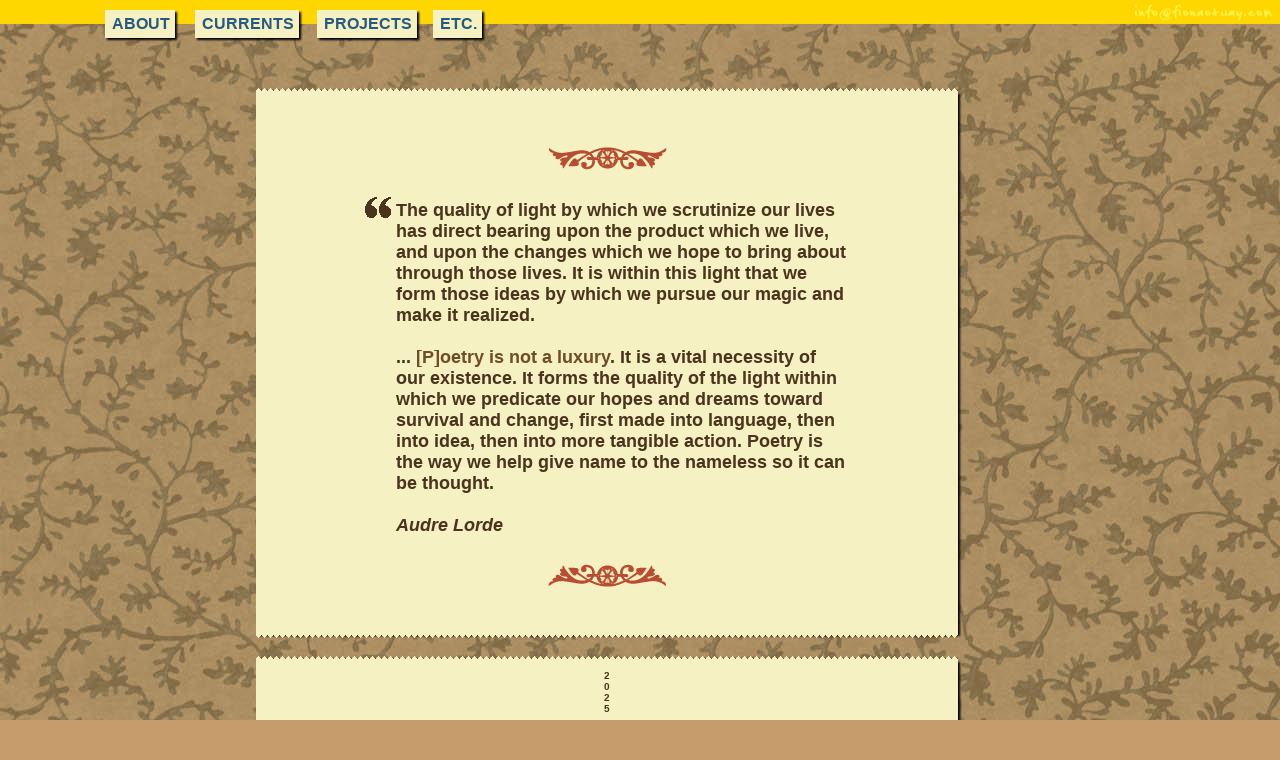

--- FILE ---
content_type: text/html
request_url: http://www.fionaotway.com/currents.html
body_size: 62224
content:
<!DOCTYPE HTML PUBLIC "-//W3C//DTD HTML 4.01 Transitional//EN" "http://www.w3.org/TR/html4/loose.dtd">

<html>

<head> 

<meta http-equiv="Content-Type" content="text/html; charset=utf-8"/>

<title> FIONA OTWAY | * editor, cinematographer & media instructor specializing in documentary filmmaking * |</title> 

<meta name="description" content="Fiona Otway is an award-winning filmmaker whose work explores the use of media as tool for social change.">         

<meta name="keywords" content="documentary, award-winning, film, video, art, social change, community, consultant, videographer, DP, cinematographer, editing, editor, lyrical, poetic, expressive, visceral, tutorial, activism, international, development, anthropology, literacy, youth, empowerment, educational, freelance, contractor">

<link rel="stylesheet" type="text/css" href="style.css"> 


</head>

<! -- START BODY -->

<body class="bluefloweryparch">

<div class="wrapper">

<div class="header"><h1></h1></div>







<! -- START NEWS ITEM -->

<div class="centercontainer">

<div class="raggedtopbottom">
<img src="images09/jagged-topbg.png"></img>
</div>

<div class="jaggedcontent">

<div class="date"> 
<h4></h4> 
<h4></h4>
<br><br>
<img src="images09/date-deco-country.png "></img>

<a name="3-23-17"></a>



</div>




<p class="offwhitepaper">



<img src="images/quote_left.png" class="quote"></img>

<blockquote>
<h2>The quality of light by which we scrutinize our lives has direct bearing upon the product which we live, and upon the changes which we hope to bring about through those lives. It is within this light that we form those ideas by which we pursue our magic and make it realized. 

<br><br>... <a href="https://onbeing.org/blog/longform/poetry-is-not-a-luxury-by-audre-lorde/" target="new" class="browntheme"> [P]oetry is not a luxury</a>. It is a vital necessity of our existence. It forms the quality of the light within which we predicate our hopes and dreams toward survival and change, first made into language, then into idea, then into more tangible action. Poetry is the way we help give name to the nameless so it can be thought.  

<br><br><i>Audre Lorde</i></blockquote> 


</p>
<br>
<! -- end content -->

<div class="date"> 
<img src="images09/date-deco-country-upsidedown.png"></img>
</div>

<br><br>

</div>

<div class="jaggedtopbottom">
<img src="images09/jagged-bottom.png "></img>
<br><br>
</div>

</div>
<! -- END NEWS ITEM -->

<! -- START NEWS ITEM -->

<div class="centercontainer">

<div class="raggedtopbottom">
<img src="images09/jagged-topbg.png"></img>
</div>

<div class="jaggedcontent">

<div class="date"> 
<h4>2</h4> 
<h4>0</h4>
<h4>2</h4>
<h4>5</h4>

<h5>Oct 18</h5> 

<br>
<img src="images09/date-deco-country.png"></img>

<a name="10-8-25"></a>

</div>

<p class="center">
<br><img src="images/intodarkWFF.png" class="matted"></img><br><br>
</p>

<p class="offwhitepaper">


Over the moon to finally share INTO THE DARK in our Hudson Valley community at the <a href= "https://woodstockfilmfestival.org/2025-film-guide?filmId=6894f7f46f3744badfaa586b" target="new" class="browntheme">Woodstock Film Festival</a> on October 18th! If you're in the area, please join us! <a href= "https://www.petemauney.com/" target="new" class="browntheme">Pete Mauney</a> and I will be doing Q&A after the screening. 
</p>
<br>
<! -- end content -->

<div class="date"> 
<img src="images09/date-deco-country-upsidedown.png"></img>
</div>

<br><br>

</div>

<div class="jaggedtopbottom">
<img src="images09/jagged-bottom.png"></img>
<br><br>
</div>

</div>
<! -- END NEWS ITEM -->




<! -- START NEWS ITEM -->

<div class="centercontainer">

<div class="raggedtopbottom">
<img src="images09/jagged-topbg.png"></img>
</div>

<div class="jaggedcontent">

<div class="date"> 
<h4>2</h4> 
<h4>0</h4>
<h4>2</h4>
<h4>5</h4>

<h5>May 7</h5> 

<br>
<img src="images09/date-deco-country.png"></img>

<a name="5-7-25"></a>

</div>

<p class="center">
<br><img src="images/DCDOX25laurels.jpg" class="matted"></img><br><br>
</p>

<p class="offwhitepaper">


After a warm reception and full house screenings in Toronto, INTO THE DARK continues on to <a href= "https://dcdoxfest.com/films/into-the-dark/" target="new" class="browntheme">DC/DOX</a> for our US premiere in the nation's capitol. The lineup for the entire festival looks great! We'll be screening alongside four other films that the festival has described as a "visually rich and contemplative shorts collection exploring our evolving relationship with nature, art, and perception". 
</p>
<br>
<! -- end content -->

<div class="date"> 
<img src="images09/date-deco-country-upsidedown.png"></img>
</div>

<br><br>

</div>

<div class="jaggedtopbottom">
<img src="images09/jagged-bottom.png"></img>
<br><br>
</div>

</div>
<! -- END NEWS ITEM -->



<! -- START NEWS ITEM -->

<div class="centercontainer">

<div class="raggedtopbottom">
<img src="images09/jagged-topbg.png"></img>
</div>

<div class="jaggedcontent">

<div class="date"> 
<h4>2</h4> 
<h4>0</h4>
<h4>2</h4>
<h4>5</h4>

<h5>March 25</h5> 

<br>
<img src="images09/date-deco-country.png"></img>

<a name="4-25-25"></a>


</div>

<p class="center">
<br><br><img src="images/IntoDarkWeb.png" class="matted"></img><br><br>
<img src="images/HD25laurels.png"></img><br><br>
</p>

<p class="offwhitepaper">


Thrilled to share that INTO THE DARK, the film I've been making about artist <a href= "https://www.petemauney.com/" target="new" class="browntheme">Pete Mauney</a> and his firefly friends, will have its world premiere at <a href= "https://hotdocs.ca/whats-on/hot-docs-festival/films/2025/into-the-dark" target="new" class="browntheme"> HotDocs</a> in Toronto! 

</p>
<br>
<! -- end content -->

<div class="date"> 
<img src="images09/date-deco-country-upsidedown.png"></img>
</div>

<br><br>

</div>

<div class="jaggedtopbottom">
<img src="images09/jagged-bottom.png"></img>
<br><br>
</div>

</div>
<! -- END NEWS ITEM -->




<! -- START NEWS ITEM -->

<div class="centercontainer">

<div class="raggedtopbottom">
<img src="images09/jagged-topbg.png"></img>
</div>

<div class="jaggedcontent">

<div class="date"> 
<h4>2</h4> 
<h4>0</h4>
<h4>2</h4>
<h4>4</h4>

<h5>July 30</h5> 

<br>
<img src="images09/date-deco-country.png"></img>

<a name="7-30-24"></a>

<h1>
Chicken & Egg Lab</i><br>
</h1>



</div>




<p class="offwhitepaper">

<img src="images/CErcr24.png " class="matted"></img>
<br><br>



There is something powerful and magical about gathering a group of people together to deep dive into the creative process. Filmmaking is hard and sometimes it brings us into confrontation with our fears. It's always easier to walk this path in solidarity with others who know exactly what you're going through. Grateful to once again have been invited to be a mentor at the  <a href= "https://chickeneggfilms.org/programs/egg-celerator-lab" target="new" class="browntheme">Chicken & Egg Films (Egg)Celerator Lab</a>. Can't wait to see the bold and visionary films that will emerge from this talented group!




</p>
<br>
<! -- end content -->

<div class="date"> 
<img src="images09/date-deco-country-upsidedown.png"></img>
</div>

<br><br>

</div>

<div class="jaggedtopbottom">
<img src="images09/jagged-bottom.png"></img>
<br><br>
</div>

</div>
<! -- END NEWS ITEM -->


<! -- START NEWS ITEM -->

<div class="centercontainer">

<div class="raggedtopbottom">
<img src="images09/jagged-topbg.png"></img>
</div>

<div class="jaggedcontent">

<div class="date"> 
<h4>2</h4> 
<h4>0</h4>
<h4>2</h4>
<h4>4</h4>

<h5>Jan 8</h5> 

<br>
<img src="images09/date-deco-country.png"></img>

<a name="1-8-24"></a>

<h1>
GOING TO MARS on HBO/MAX</i><br>
</h1>



</div>




<p class="offwhitepaper">

It's been a many years long journey for this film directed by Michele Stephenson and Joe Brewster...<a href= "https://www.hbo.com/movies/going-to-mars-the-nikki-giovanni-project" target="new" class="browntheme">GOING TO MARS: THE NIKKI GIOVANNI PROJECT </a> will have its broadcast premiere on HBO/MAX on January 8th, 2024. 





</p>
<br>
<! -- end content -->

<div class="date"> 
<img src="images09/date-deco-country-upsidedown.png"></img>
</div>

<br><br>

</div>

<div class="jaggedtopbottom">
<img src="images09/jagged-bottom.png"></img>
<br><br>
</div>

</div>
<! -- END NEWS ITEM -->




<! -- START NEWS ITEM -->

<div class="centercontainer">

<div class="raggedtopbottom">
<img src="images09/jagged-topbg.png"></img>
</div>

<div class="jaggedcontent">

<div class="date"> 
<h4>2</h4> 
<h4>0</h4>
<h4>2</h4>
<h4>3</h4>

<h5>Sep 28</h5> 

<img src="images09/date-deco-country.png"></img>

<a name="10-17-21"></a>
<br><br>

<h1>
Emmy Win for THE FLAGMAKERS<br>
</h1>



</div>


<p class="center">
<img src="images/FMsm.jpg" class="matted"></></img>
</p>
<br>



<p class="offwhitepaper">

<a href= "https://films.nationalgeographic.com/the-flagmakers" target="new" class="browntheme">The Flagmakers</a> directed by Cynthia Wade and Sharon Liese, just won the Emmy for <i>Outstanding Short Documentary</i>. The film was also short-listed for an Academy Award, nominated for a Critics' Choice Award, and won both the People's Choice Award at Denver Film Festival and 'Best Documentary Short' at the SCAD Savannah Film Festival. <br><br>

This National Geographic film (also streaming on Disney+) follows the close-knit team of workers at the largest maker of American flags and flagpoles in the United States, many of whom are immigrants and refugees. I'm proud to have contributed as a consulting editor on this moving, patriotic story.

</p>
<br>
<! -- end content -->

<div class="date"> 
<img src="images09/date-deco-country-upsidedown.png"></img>
</div>

<br><br>

</div>

<div class="jaggedtopbottom">
<img src="images09/jagged-bottom.png"></img>
<br><br>
</div>

</div>
<! -- END NEWS ITEM -->



<! -- START NEWS ITEM -->

<div class="centercontainer">

<div class="raggedtopbottom">
<img src="images09/jagged-topbg.png"></img>
</div>

<div class="jaggedcontent">

<div class="date"> 
<h4>2</h4> 
<h4>0</h4>
<h4>2</h4>
<h4>3</h4>

<h5>July 27</h5> 

<br>
<img src="images09/date-deco-country.png"></img>

<a name="7-27-23"></a>

<h1>
Catapult Film Fund & True/False Rough Cut Retreat</i><br>
</h1>

<br><img src="images/TFrcr23.png " class="matted"></img>


</div>




<p class="offwhitepaper">


This summer I was honored to be a mentor at the <a href= "https://catapultfilmfund.org/rough-cut-retreat/" target="new" class="browntheme">Catapult Film Fund &</a> <a href= "https://truefalse.org/rough-cut-retreat/" target="new" class="browntheme">True/False Rough Cut Retreat</a>. It was only a few days, but felt like a much longer, intensive journey together as we workshopped five work-in-progress documentaries: <a href= " https://releasing.dogwoof.com/agent-of-happiness/" target="new" class="browntheme">AGENT OF HAPPINESS</a> (directed by Arun Bhattarai & Dorottya Zurbo), <a href= " https://catapultfilmfund.org/films/HowtoBuildaLibrary/" target="new" class="browntheme"> HOW TO BUILD A LIBRARY </a> (directed by Christopher King & Maia Lekow), <a href= "https://maiamerican.com/" target="new" class="browntheme">MAI AMERICAN</a> (directed by Kevin Truong), <a href= " https://filmfreeway.com/ThereWasThereWasNot640" target="new" class="browntheme"> THERE WAS, THERE WAS NOT</a> (directed by Emily Mkrtichian) and <a href= "https://sugarcanefilm.com/" target="new" class="browntheme"> SUGARCANE</a> (directed by Julian Brave NoiseCat & Emily Kassie). There is some special sauce in how these films and filmmakers resonate with each other, the conversations that cross-pollinate, the insights that are sparked, and the vulnerability and growth that become possible. What a privilege to sit inside this process, surrounded by these big-hearted, courageous, smart, fun, hard-working, inspiring, and all-around lovely humans.

</p>
<br>
<! -- end content -->

<div class="date"> 
<img src="images09/date-deco-country-upsidedown.png"></img>
</div>

<br><br>

</div>

<div class="jaggedtopbottom">
<img src="images09/jagged-bottom.png"></img>
<br><br>
</div>

</div>
<! -- END NEWS ITEM -->


<! -- START NEWS ITEM -->

<div class="centercontainer">

<div class="raggedtopbottom">
<img src="images09/jagged-topbg.png"></img>
</div>

<div class="jaggedcontent">

<div class="date"> 
<h4>2</h4> 
<h4>0</h4>
<h4>2</h4>
<h4>3</h4>

<h5>June 15</h5> 

<img src="images09/date-deco-country.png"></img><br><Br>

<a name="6-15-23"></a>

<h1>
The Body Politic Premiere</i><br>
</h1>



</div>







<p class="offwhitepaper">


<a href= "https://www.sheffdocfest.com/film/body-politic" target="new" class="browntheme">The Body Politic</a>, directed by Gabriel Francis Paz Goodenough, premieres today at the Sheffield Documentary Film Festival. In the city of Baltimore, Brandon Scott is an idealistic young leader with an ambitious plan to stop chronic violence in the city. When he is elected mayor, his idealism is put to the test. Throughout his first year in office, he fights powerful political forces to save lives in Baltimore, revealing a pathway toward healing for the nation. I'm proud to have worked as a consulting editor on this important and inspiring story.<br><br>

<p class="center">
<img src="images/bodypolitic.png " class="matted"></img></p>
<br>



</p>
<br>
<! -- end content -->

<div class="date"> 
<img src="images09/date-deco-country-upsidedown.png"></img>
</div>

<br><br>

</div>

<div class="jaggedtopbottom">
<img src="images09/jagged-bottom.png"></img>
<br><br>
</div>

</div>
<! -- END NEWS ITEM -->



<! -- START NEWS ITEM -->

<div class="centercontainer">

<div class="raggedtopbottom">
<img src="images09/jagged-topbg.png"></img>
</div>

<div class="jaggedcontent">

<div class="date"> 
<h4>2</h4> 
<h4>0</h4>
<h4>2</h4>
<h4>3</h4>

<h5>Jan 27</h5> 

<img src="images09/date-deco-country.png"></img>

<a name="1-27-23"></a>

<br><br>

<h1>
 Sundance Grand Jury Prize<br>
</h1>

<br><img src="images/goingtomars.png " class="matted"></img>


</div>




<p class="offwhitepaper">

GOING TO MARS: THE NIKKI GIOVANNI PROJECT was awarded the Grand Jury Prize in the U.S. Documentary category of the Sundance Film Festival!

<br><br>

<img src="images/quote_left.png" class="quote"></img>

<blockquote>
<b>
This film focuses on a singular, unapologetic voice, and through her story it captures the experience of the collective. The strong directorial vision illuminates the joy and the raw reality of the Black experience. Also it is fucking funny. </b> <i> ~ Sundance Jury</i>
</blockquote>



</p>
<br><br>
<! -- end content -->

<div class="date"> 
<img src="images09/date-deco-country-upsidedown.png"></img>
</div>

<br><br>

</div>

<div class="jaggedtopbottom">
<img src="images09/jagged-bottom.png"></img>
<br><br>
</div>

</div>
<! -- END NEWS ITEM -->





<! -- START NEWS ITEM -->

<div class="centercontainer">

<div class="raggedtopbottom">
<img src="images09/jagged-topbg.png"></img>
</div>

<div class="jaggedcontent">

<div class="date"> 
<h4>2</h4> 
<h4>0</h4>
<h4>2</h4>
<h4>3</h4>

<h5>Jan 19</h5> 

<img src="images09/date-deco-country.png"></img>

<a name="1-19-23"></a>

<br><br>

<h1>
Several Sundance Premieres<br>
</h1>



</div>




<p class="offwhitepaper">

Three films I've been involved with will be premiering at the Sundance Film Festival this year! I worked for over a year as an early-stage editor in a multi-year, multi-editor process to craft <a href= "https://radastudio.org/going-to-mars" target="new" class="browntheme">GOING TO MARS: THE NIKKI GIOVANNI PROJECT</a> (directed by Joe Brewster and Michele Stephenson), about the legendary, feisty, Afrofuturist poet who emerged from the Black Arts Movement and continues to inspire today as a living artist of radical imagination. I also worked as a consulting editor on <a href= "https://festival.sundance.org/program/film/638a190fd406b26d22f2cfca" target="new" class="browntheme">THE TUBA THIEVES</a> (directed by Alison O'Daniel), an innovative, genre-bending evocation of how people experience sound and its absence. And through the <a href= �https://chickeneggpics.org" target="new" class="browntheme">Chicken & Egg Pictures</a> <a href= �https://chickeneggpics.org/programs/#eggcelerator-lab" target="new" class="browntheme">(Egg)celerator Lab</a>, I had the privilege to mentor Sierra Urich on her film <a href= " https://www.joonamfilm.com/" target="new" class="browntheme">JOONAM</a>, an intimate personal documentary about the complex, multi-generational, matrilineal experience of an immigrant family from Iran.


</p>
<br><br>
<! -- end content -->

<div class="date"> 
<img src="images09/date-deco-country-upsidedown.png"></img>
</div>

<br><br>

</div>

<div class="jaggedtopbottom">
<img src="images09/jagged-bottom.png"></img>
<br><br>
</div>

</div>
<! -- END NEWS ITEM -->






<! -- START NEWS ITEM -->

<div class="centercontainer">

<div class="raggedtopbottom">
<img src="images09/jagged-topbg.png"></img>
</div>

<div class="jaggedcontent">

<div class="date"> 
<h4>2</h4> 
<h4>0</h4>
<h4>2</h4>
<h4>2</h4>

<h5>Aug 24</h5><br> 

<img src="images09/date-deco-country.png"></img>

<a name="8-24-22"></a>

<br><br>

<h1>
<i>Katrina Babies</i> HBO Premiere<br>
</h1>



</div>




<p class="offwhitepaper">

<a href= "https://www.hbo.com/movies/katrina-babies" target="new" class="browntheme">KATRINA BABIES</a> (directed by Edward Buckles, Jr), a documentary I worked on as an editor, will be broadcast on HBO on the anniversary of the 2005 Hurricane Katrina disaster in New Orleans.






</p>
<br><br>
<! -- end content -->

<div class="date"> 
<img src="images09/date-deco-country-upsidedown.png"></img>
</div>

<br><br>

</div>

<div class="jaggedtopbottom">
<img src="images09/jagged-bottom.png"></img>
<br><br>
</div>

</div>
<! -- END NEWS ITEM -->


<! -- START NEWS ITEM -->

<div class="centercontainer">

<div class="raggedtopbottom">
<img src="images09/jagged-topbg.png"></img>
</div>

<div class="jaggedcontent">

<div class="date"> 
<h4>2</h4> 
<h4>0</h4>
<h4>2</h4>
<h4>2</h4>

<h5>July 15</h5> 

<br>
<img src="images09/date-deco-country.png"></img>

<a name="7-15-22"></a>

<h1>
Chicken & Egg Lab</i><br>
</h1>



</div>




<p class="offwhitepaper">

<img src="images/tires.png " class="matted"></img>
<br><br>



Honored to have been invited to be a mentor at the <a href= "https://chickeneggfilms.org/programs/egg-celerator-lab" target="new" class="browntheme">Chicken & Egg Films (Egg)Celerator Lab</a>. I was so deeply inspired and uplifted by this group of tenacious and tender filmmakers from all over the world as they courageously sculpted their works in progress.





</p>
<br><br>
<! -- end content -->

<div class="date"> 
<img src="images09/date-deco-country-upsidedown.png"></img>
</div>

<br><br>

</div>

<div class="jaggedtopbottom">
<img src="images09/jagged-bottom.png"></img>
<br><br>
</div>

</div>
<! -- END NEWS ITEM -->




<! -- START NEWS ITEM -->

<div class="centercontainer">

<div class="raggedtopbottom">
<img src="images09/jagged-topbg.png"></img>
</div>

<div class="jaggedcontent">

<div class="date"> 
<h4>2</h4> 
<h4>0</h4>
<h4>2</h4>
<h4>2</h4>

<h5>June 14</h5> 

<img src="images09/date-deco-country.png"></img>

<a name="6-14-22"></a>

<br><br>

<p class="center">
<img src="images/KB.png" class="matted"></></img>
</p>
<br>


<h1>
<i>Katrina Babies</i> at Tribeca<br>
</h1>



</div>




<p class="offwhitepaper">

<a href= "https://tribecafilm.com/films/katrina-babies-2022" target="new" class="browntheme">KATRINA BABIES</a> (directed by Edward Buckles, Jr), a documentary I worked on as an editor, will premiere at the Tribeca Film Festival on June 14th, 2022. As a 12 year old, Edward Buckles and his family lived through the tragedy of the Hurricane Katrina disaster in New Orleans. As a young adult learning to be a filmmaker, Buckles revisits this experience by interviewing his friends and family about the aftermath of their individual and collective traumas -- the trauma of experiencing one of the most destructive natural disasters in U.S. history, as well as the multi-generational traumas of being Black and disenfranchised in America. A deeply personal documentary, KATRINA BABIES is a journey of healing and a reclamation of the spirit of resilience. 






</p>
<br><br>
<! -- end content -->

<div class="date"> 
<img src="images09/date-deco-country-upsidedown.png"></img>
</div>

<br><br>

</div>

<div class="jaggedtopbottom">
<img src="images09/jagged-bottom.png"></img>
<br><br>
</div>

</div>
<! -- END NEWS ITEM -->



<! -- START NEWS ITEM -->

<div class="centercontainer">

<div class="raggedtopbottom">
<img src="images09/jagged-topbg.png"></img>
</div>

<div class="jaggedcontent">

<div class="date"> 
<h4>2</h4> 
<h4>0</h4>
<h4>2</h4>
<h4>1</h4>

<h5>Nov 26</h5> 

<img src="images09/date-deco-country.png"></img>

<a name="11-26-21"></a>

<br><br>

<h1>
<i>Cusp</i> Premieres on Showtime<br>
</h1>



</div>

<p class="center">
<img src="images/cusp.png" class="matted"></img>
</p>
<br>



<p class="offwhitepaper">

<a href= "https://www.cuspthefilm.com/" target="new" class="browntheme">CUSP</a> (directed by Parker Hill & Isabel Bethencourt), a documentary I worked on as a supervising editor, will be broadcast on <a href= "https://www.sho.com/titles/3505532/cusp" target="new" class="browntheme">Showtime</a> on November 26th, 2021. Coinciding with this air date, I'm also super excited about the release of this <a href= "https://www.sho.com/assets/images/movies/promos/cusp/CUSP-Ed-Guide.pdf" target="new" class="browntheme">resource & engagement guide</a>, which supports viewers in working through some of the challenging themes that come up in the film related to sexual violence, consent, and trauma.



</p>
<br><br>
<! -- end content -->

<div class="date"> 
<img src="images09/date-deco-country-upsidedown.png"></img>
</div>

<br><br>

</div>

<div class="jaggedtopbottom">
<img src="images09/jagged-bottom.png"></img>
<br><br>
</div>

</div>
<! -- END NEWS ITEM -->

<! -- START NEWS ITEM -->

<div class="centercontainer">

<div class="raggedtopbottom">
<img src="images09/jagged-topbg.png"></img>
</div>

<div class="jaggedcontent">

<div class="date"> 
<h4>2</h4> 
<h4>0</h4>
<h4>2</h4>
<h4>1</h4>

<h5>Nov 1</h5> 

<img src="images09/date-deco-country.png"></img>

<a name="11-1-21"></a>
<br><br>

<h1>
<i>North by Current</i> Broadcast on POV<br>
</h1>



</div>


<p class="center">
<img src="images/nbc3.png" class="matted"></></img>
</p>
<br>



<p class="offwhitepaper">

<a href= "https://www.pbs.org/pov/films/northbycurrent/" target="new" class="browntheme">North by Current</a>, directed by Madsen Minax, will have its broadcast premiere on POV on November 1st, 2021. <br><br>

<img src="images/quote_left.png" class="quote"></img>
<blockquote>
<h2> 

Madsen is one of the most innovative filmmakers of our time, and his latest film is an excellent addition to an already impressive body of work. A bold and singular film, NORTH BY CURRENT pushes the boundaries of nonfiction filmmaking towards exciting new terrain.  - <i>Chris White, American Documentary</i><br><Br>




</p>
<br><br>
<! -- end content -->

<div class="date"> 
<img src="images09/date-deco-country-upsidedown.png"></img>
</div>

<br><br>

</div>

<div class="jaggedtopbottom">
<img src="images09/jagged-bottom.png"></img>
<br><br>
</div>

</div>
<! -- END NEWS ITEM -->



<! -- START NEWS ITEM -->

<div class="centercontainer">

<div class="raggedtopbottom">
<img src="images09/jagged-topbg.png"></img>
</div>

<div class="jaggedcontent">

<div class="date"> 
<h4>2</h4> 
<h4>0</h4>
<h4>2</h4>
<h4>1</h4>

<h5>Oct 17</h5> 

<img src="images09/date-deco-country.png"></img>

<a name="10-17-21"></a>
<br><br>

<h1>
Grand Jury Prize for SPROUTLAND<br>
</h1>



</div>


<p class="center">
<img src="images/sprout.jpg" class="matted"></></img>
</p>
<br>



<p class="offwhitepaper">

<a href= "https://sproutlandfilm.com/" target="new" class="browntheme">Sproutland</a>, a short fiction film directed by Cynthia Wade, has been awarded the Grand Jury Prize for <i>Best Narrative Short</i> at the Santa Fe Independent Film Festival. <br><br>


I had a great time editing this playful film, which is based on a true story. Filmed on location in the Berkshires and featuring many local characters, the story is inspired by the life of "Sproutman" Steve Meyerowitz and the book <i>A Grief Sublime</i> by Beth Robbins. Sproutman was a popular health guru who died suddenly and tragically. Through pathos and humor, his widow Beth navigates his absence in a quirky small town where seemingly everyone tries to emulate his fitness freak ethos. As Beth forges a path she neither expected nor wanted, she learns that life can hold despair and joy at the same time. 

</p>
<br>
<! -- end content -->

<div class="date"> 
<img src="images09/date-deco-country-upsidedown.png"></img>
</div>

<br><br>

</div>

<div class="jaggedtopbottom">
<img src="images09/jagged-bottom.png"></img>
<br><br>
</div>

</div>
<! -- END NEWS ITEM -->



<! -- START NEWS ITEM -->

<div class="centercontainer">

<div class="raggedtopbottom">
<img src="images09/jagged-topbg.png"></img>
</div>

<div class="jaggedcontent">

<div class="date"> 
<h4>2</h4> 
<h4>0</h4>
<h4>2</h4>
<h4>1</h4>

<h5>Sep 26</h5> 

<img src="images09/date-deco-country.png"></img>

<a name="9-26-21"></a>
<br><br>

<img src="images/camdenFF.png" class="center"></></img>
</p>
<br>

<h1>
<i>North by Current</i> Wins Grand Prize<br>
</h1>



</div>





<p class="offwhitepaper">

<a href= "https://pointsnorthinstitute.org/films/archive/north-by-current/?parent=/ciff/backcatalog/" target="new" class="browntheme">North by Current</a>, directed by Madsen Minax, was awarded the grand prize - the Harrell Award for Best Documentary - at Camden International Film Festival. <br><br>

<img src="images/quote_left.png" class="quote"></img>
<blockquote>
<h2> 

Minax's feature debut... [was] praised by the jury for its 'raw intimacy' and 'spirit of experimentation'. ... [T]his magnificent film brought to mind for me these questions: If your whole life played out in a movie, what would you choose to put in it? What images, what sounds, what words, what songs of lamentation and celebration? When lamentation and celebration are no longer discernibly discrete entities, how do you know what might bring you joy, comfort, resolution, an encounter with beauty so rare you must struggle mightily to find a visual and aural lexicon that can adequately describe it so that utter strangers recognize it as truth - the truth of an artist's creative power? <i>Pamela Cohn, <a href= " https://filmmakermagazine.com/112363-rubbing-shoulders-with-beauty/#.YXitXtbMJ24" target="new" class="browntheme">Filmmaker Magazine</a></i><br><Br>



</p>
<br><br>
<! -- end content -->

<div class="date"> 
<img src="images09/date-deco-country-upsidedown.png"></img>
</div>

<br><br>

</div>

<div class="jaggedtopbottom">
<img src="images09/jagged-bottom.png"></img>
<br><br>
</div>

</div>
<! -- END NEWS ITEM -->


<! -- START NEWS ITEM -->

<div class="centercontainer">

<div class="raggedtopbottom">
<img src="images09/jagged-topbg.png"></img>
</div>

<div class="jaggedcontent">

<div class="date"> 
<h4>2</h4> 
<h4>0</h4>
<h4>2</h4>
<h4>1</h4>

<h5>June 30</h5> 

<img src="images09/date-deco-country.png"></img>

<a name="6-30-21"></a>
<br><br>

<h1>
<i>North by Current</i> Premieres!<br>
</h1>



</div>


<p class="center">
<img src="images/nbc1.png" class="matted"></></img>
<img src="images/nbc2.png" class="matted"></></img>
</p>
<br>



<p class="offwhitepaper">

<a href= "https://www.berlinale.de/en/2021/programme/202103762.html" target="new" class="browntheme">North by Current</a>, directed by Madsen Minax, has had a full slate of screenings this month, including Berlinale, Tribeca Film Festival, Sheffield Doc/Fest, AFI Docs, Frameline Film Festival, and others. This film is a rare gem and I'm so proud to have worked as a story consultant with Madsen over many months of shaping its tone and structure.<br><br>

<img src="images/quote_left.png" class="quote"></img>
<blockquote>
<h2> 

Lyrically assembled images, decades of home movies, and ethereal narration form an idiosyncratic and poetic undertow that guide a viewer through lifetimes and relationships. Like the relentless Michigan seasons, the meaning of family shifts, as Madsen, his sister, and his parents strive tirelessly to accept each other. Poised to incite more internal searching than provide clear statements or easy answers, NORTH BY CURRENT dives head first into the challenges of creating identity, the agony of growing up, and the ever-fickle nuances of family. <br><Br>




</p>
<br><br>
<! -- end content -->

<div class="date"> 
<img src="images09/date-deco-country-upsidedown.png"></img>
</div>

<br><br>

</div>

<div class="jaggedtopbottom">
<img src="images09/jagged-bottom.png"></img>
<br><br>
</div>

</div>
<! -- END NEWS ITEM -->



<! -- START NEWS ITEM -->

<div class="centercontainer">

<div class="raggedtopbottom">
<img src="images09/jagged-topbg.png"></img>
</div>

<div class="jaggedcontent">

<div class="date"> 
<h4>2</h4> 
<h4>0</h4>
<h4>2</h4>
<h4>1</h4>

<h5>Jan 30</h5> 

<img src="images09/date-deco-country.png"></img>

<a name="1-30-21"></a>

<br><br>

<h1>
<i>Cusp</i> Premieres at Sundance!<br>
</h1>



</div>

<p class="center">
<img src="images/cusp2.png" class="matted"></></img>
</p>
<br>



<p class="offwhitepaper">

<a href= "https://www.cuspthefilm.com/" target="new" class="browntheme">CUSP</a>, directed by Parker Hill & Isabel Bethencourt, a documentary I worked on as a supervising editor, will be premiering in competition at the 2021 Sundance Film Festival! In a Texas military town, three teenage girls fall back into the comforts of female friendship as they confront the dark corners of adolescence at the end of a fever dream summer...


</p>
<br><br>
<! -- end content -->

<div class="date"> 
<img src="images09/date-deco-country-upsidedown.png"></img>
</div>

<br><br>

</div>

<div class="jaggedtopbottom">
<img src="images09/jagged-bottom.png"></img>
<br><br>
</div>

</div>
<! -- END NEWS ITEM -->



<! -- START NEWS ITEM -->

<div class="centercontainer">

<div class="raggedtopbottom">
<img src="images09/jagged-topbg.png"></img>
</div>

<div class="jaggedcontent">

<div class="date"> 
<h4>2</h4> 
<h4>0</h4>
<h4>2</h4>
<h4>0</h4>

<h5>Oct 20</h5> 

<img src="images09/date-deco-country.png "></img>

<a name="10-20-20"></a>

<br><br>
<h1>HOLD YOUR FIRE Wins Big Award<br>
</h1>


</div>


<p class="offwhitepaper">

Huge congratulations to director/editor <a href= "https://www.interpositive.com" target="new" class="browntheme">Stefan Forbes</a>, who was just awarded the prestigious <a href= "https://www.loc.gov/item/prn-20-068/library-of-congress-lavineken-burns-prize-for-film-awarded-to-hold-your-fire-directed-by-stefan-forbes/2020-10-20/" target="new" class="browntheme"> Library of Congress Lavine & Ken Burns Prize for Film</a>, which will provide a $200,000 grant to support post-production for his forthcoming documentary <a href= " https://www.holdyourfirefilm.com/" target="new" class="browntheme">HOLD YOUR FIRE</a>. Ken Burns praised the film as an "extraordinary examination of policing in America... masterful work", while Carla Hayden from the Library of Congress called it a "searing and powerful look into a little-known moment in history that has profound repercussions for how we understand policing today". HOLD YOUR FIRE tells the story of a 1973 hostage standoff in Brooklyn, the longest siege in New York Police Department history, and the NYPD's first experimentation with the revolutionary tactics of de-escalation, under the guidance of psychologist Harvey Schlossberg.<br><Br>

As a consulting editor on this project over the past year, I've been a witness to Stefan's dedication and persistence as he has worked tirelessly to bring alive a tremendous cache of archival imagery, while also weaving contemporary voices that represent multiple sides of a highly charged conflict, and simultaneously making clear a nuanced, complicated historical context. This is no small feat and editing challenges like this can feel absolutely daunting when you're in the middle of the process. So I want to cheer Stefan for his commitment to this process. The power of this story is in how relevant it is to our current circumstances, nearly 50 years later; the work of crafting this story is profoundly important. Keep at it Stefan!

<Br><br>
</p>


<br>
<! -- end content -->

<div class="date"> 
<img src="images09/date-deco-country-upsidedown.png"></img>
</div>

<br><br>

</div>

<div class="jaggedtopbottom">
<img src="images09/jagged-bottom.png "></img>
<br><br>
</div>

</div>
<! -- END NEWS ITEM -->







<! -- START NEWS ITEM -->

<div class="centercontainer">

<div class="raggedtopbottom">
<img src="images09/jagged-topbg.png"></img>
</div>

<div class="jaggedcontent">

<div class="date"> 
<h4>2</h4> 
<h4>0</h4>
<h4>2</h4>
<h4>0</h4>

<h5>Oct 11</h5> 

<img src="images09/date-deco-country.png "></img>

<a name="10-11-20"></a>

<br><br>
<h1><i>BORDER SOUTH</i> on PBS<br>
</h1>


</div>


<p class="offwhitepaper">

<a href= "https://bordersouthfilm.com/" target="new" class="browntheme">BORDER SOUTH / FRONTERA SUR</a>, a documentary I worked on as a Story Consultant, will have its <a href= "https://www.pbs.org/video/border-south-afejuu/" target="new" class="browntheme">broadcast premiere on PBS</a> on October 11th, 2020.    Director Ra&#x00FAl Paz-Pastrana filmed for five years on migrant routes between Southern Mexico and the U.S. Border, then worked with editor Ellen Knechel to craft a poignant, at times dark, at times humorous, revelatory experience of what this journey is like for thousands of immigrants who follow the trails hoping for a better life.
<Br><br>
</p>



<p class="center">
<img src="images/BS_running_tracks.jpg" class="matted"></></img>
</p>
<br>


<br>
<! -- end content -->

<div class="date">
<img src="images09/date-deco-country-upsidedown.png"></img>
</div>

<br><br>

</div>

<div class="jaggedtopbottom">
<img src="images09/jagged-bottom.png "></img>
<br><br>
</div>

</div>
<! -- END NEWS ITEM -->




<! -- START NEWS ITEM -->

<div class="centercontainer">

<div class="raggedtopbottom">
<img src="images09/jagged-topbg.png"></img>
</div>

<div class="jaggedcontent">

<div class="date"> 
<h4>2</h4> 
<h4>0</h4>
<h4>2</h4>
<h4>0</h4>

<h5>Jan 5</h5> 

<img src="images09/date-deco-country.png "></img>

<a name="10-11-20"></a>

<br><br>
<h1>Geeking Out on Structure <br>
</h1>


</div>


<p class="offwhitepaper">

January seems like a good time of year to <a href= "https://www.nytimes.com/2017/09/28/magazine/the-mind-of-john-mcphee.html" target="new" class="browntheme"> fall down a rabbit hole into the mind of John McPhee </a> and <a href= "https://www.newyorker.com/magazine/2013/01/14/structure" target="new" class="browntheme">daydream about storytelling structure.</a> For some people, the concept of "structure" conjures rules and rigidness; but for me, a deep understanding of story structure is really about finding and sharing a path toward a kind of ecstatic freedom.


<Br><br>

<img src="images/quote_left.png" class="quote"></img>

<blockquote>
<h2>Structure, in McPhee's writing, carries as much meaning as the words themselves. What a more ordinary writer might say directly, McPhee will express through the white space between chapters or an odd juxtaposition of sentences. It is like Morse code: a message communicated by gaps. <br><Br>

...In the grand cosmology of John McPhee, all the earth's facts touch one another -- all its regions, creatures and eras. Its absences and presences. Fish, trucks, atoms, bears, whiskey, grass, rocks, lacrosse, weird prehistoric oysters, grandchildren and Pangea. Every part of time touches every other part of time. You just have to find the right structure. </h2>
</blockquote>
<br><br>
</p>



<p class="center">
<img src="images/john_mcphee_structure.jpeg" class="matted"></></img>
</p>
<br>


<br>
<! -- end content -->

<div class="date"> 
<img src="images09/date-deco-country-upsidedown.png"></img>
</div>

<br><br>

</div>

<div class="jaggedtopbottom">
<img src="images09/jagged-bottom.png "></img>
<br><br>
</div>

</div>
<! -- END NEWS ITEM -->


                                          




<! -- START NEWS ITEM -->

<div class="centercontainer">

<div class="raggedtopbottom">
<img src="images09/jagged-topbg.png"></img>
</div>

<div class="jaggedcontent">

<div class="date"> 
<h4>2</h4> 
<h4>0</h4>
<h4>1</h4>
<h4>9</h4>

<h5>Sep 9</h5> 

<img src="images09/date-deco-country.png "></img>

<a name="09-09-19"></a>

<br><br>
<h1><i>GRIT</i> Broadcast on PBS<br>
</h1>


</div>





<p class="offwhitepaper">

<a href= "https://www.gritdocumentary.com/" target="new" class="browntheme"> GRIT</a>, a documentary I worked on as a Story Consultant, continues its festival rollout around the world and will have its broadcast premiere on <a href= "http://www.pbs.org/pov/grit/" target="new" class="browntheme">POV</a> on September 9th, 2019.    I love this story about a feisty teenager who is determined to take on a multinational behemoth. Although the circumstances are tragic (as they so often are when it comes to multinational behemoths), this is ultimately an inspiring portrait of resilience and creative action -- wonderfully and uniquely Indonesian.
<Br><br>
</p>



<p class="center">
<img src="images/grit2.jpg" class="matted"></></img>
<img src="images/GRITlaurels_032019sm.png" class="matted"></></img>
</p>
<br>


<br>
<! -- end content -->

<div class="date"> 
<img src="images09/date-deco-country-upsidedown.png"></img>
</div>

<br><br>

</div>

<div class="jaggedtopbottom">
<img src="images09/jagged-bottom.png "></img>
<br><br>
</div>

</div>
<! -- END NEWS ITEM -->




<! -- START NEWS ITEM -->

<div class="centercontainer">

<div class="raggedtopbottom">
<img src="images09/jagged-topbg.png"></img>
</div>

<div class="jaggedcontent">

<div class="date"> 
<h4>2</h4> 
<h4>0</h4>
<h4>1</h4>
<h4>9</h4>

<h5>May 13</h5> 

<img src="images09/date-deco-country.png "></img>

<a name="5-13-19"></a>

<br><br>
<h1><i>Harvest Season</i> on PBS<br>
</h1>


</div>



<p class="center">
<img src="images/HS_2sm.jpg" class="matted"></></img></p>
<br>


<p class="offwhitepaper">

<a href= "https://harvestseasonmovie.com" target="new" class="browntheme"> HARVEST SEASON</a>, a documentary I edited for director <a href= "https://bernardoruiz.com" target="new" class="browntheme">Bernardo Ruiz</a>, will have its broadcast premiere on <a href= "http://www.pbs.org/independentlens/films/harvest-season/" target="new" class="browntheme">Independent Lens</a> on May 13th, 2019. Our whole team is super excited that this uniquely American story                                                                                                                           about family, immigration, land, love, loss, seasons, beauty, pride, heritage and chasing big dreams will finally find its home on <i>Independent Lens</i>, where it will reach everyday folks in their living rooms. We adore the passionate, big-hearted stars of this film - Vanessa, Gustavo, Rene, and Angel - and perhaps you will be charmed by them too.   



</p>
<br>
<! -- end content -->

<div class="date"> 
<img src="images09/date-deco-country-upsidedown.png"></img>
</div>

<br><br>

</div>

<div class="jaggedtopbottom">
<img src="images09/jagged-bottom.png "></img>
<br><br>
</div>

</div>
<! -- END NEWS ITEM -->






<! -- START NEWS ITEM -->

<div class="centercontainer">

<div class="raggedtopbottom">
<img src="images09/jagged-topbg.png"></img>
</div>

<div class="jaggedcontent">

<div class="date"> 
<h4>2</h4> 
<h4>0</h4>
<h4>1</h4>
<h4>9</h4>

<h5>Apr 4</h5> 
<img src="images09/date-deco-country.png "></img>

<a name="04-04-19"></a>


<br><br>
<h1>Full Frame Film Festival!<br>
</h1>

</div>




<p class="offwhitepaper">

I have a deep, abiding affection for the <a href=" https://www.fullframefest.org/festival_year/2019/" target="new" class="browntheme">Full Frame Film Festival</a>. This year multiple films I worked on will be screening there... Keep an eye out for <a href=" https://www.fullframefest.org/film/harvest-season/" target="new" class="browntheme">HARVEST SEASON</a>, <a href=" https://www.fullframefest.org/film/grit/" target="new" class="browntheme">GRIT</a>, and <a href=" https://www.fullframefest.org/film/kifaru/" target="new" class="browntheme">KIFARU</a>.  <br>



<p class="center">
<img src="images/fullframe2019.jpg" class="matted"></></img></p>
<br>


</p>

<! -- end content -->

<div class="date"> 
<img src="images09/date-deco-country-upsidedown.png"></img>
</div>

<br><br>

</div>

<div class="jaggedtopbottom">
<img src="images09/jagged-bottom.png "></img>
<br><br>
</div>

</div>
<! -- END NEWS ITEM -->






<! -- START NEWS ITEM -->

<div class="centercontainer">

<div class="raggedtopbottom">
<img src="images09/jagged-topbg.png"></img>
</div>

<div class="jaggedcontent">

<div class="date"> 
<h4>2</h4> 
<h4>0</h4>
<h4>1</h4>
<h4>9</h4>

<h5>Jan 31</h5> 

<img src="images09/date-deco-country.png "></img>

<a name="01-31-19"></a>

<br><br>
<h1><i>KIFARU</i> Wins at Slamdance<br><br>
</h1>

<p class="center">
<img src="images/kifaru.jpg" class="matted"></></img>
</p>


</div>





<p class="offwhitepaper">

Directed and shot by David Hambridge and edited by Andrew Harrison Brown with intimacy and care, <a href= "https://vimeo.com/324886565" target="new" class="browntheme"> KIFARU</a> tells the story of the last male Northern White Rhino in the world, named Sudan, and his caretakers, Jojo and Jacob, who live in Kenya. I came onto this project towards the end as a consulting editor. I am so happy to see the team's hard work, dedication, and persistence earn recognition and accolades. Huge congrats to team Kifaru for winning both the <i>Grand Jury Prize</i> and the <i>Audience Award</i> at Slamdance. Look for this doc on the festival circuit in 2019!<br><Br>
 





<! -- end content -->

<div class="date"> 
<img src="images09/date-deco-country-upsidedown.png"></img>
</div>

<br><br>

</div>

<div class="jaggedtopbottom">
<img src="images09/jagged-bottom.png "></img>
<br><br>
</div>

</div>
<! -- END NEWS ITEM -->







<! -- START NEWS ITEM -->

<div class="centercontainer">

<div class="raggedtopbottom">
<img src="images09/jagged-topbg.png"></img>
</div>

<div class="jaggedcontent">

<div class="date"> 
<h4>2</h4> 
<h4>0</h4>
<h4>1</h4>
<h4>8</h4>

<h5>Nov 15</h5> 

<img src="images09/date-deco-country.png "></img>

<a name="11-15-18"></a>

<br><br>
<h1><i>Harvest Season</i> Arrives in NYC<br>
</h1>


</div>


<p class="center">
<img src="images/HS_theatre_sm.jpg" class="matted"></></img></p>
<br>



<p class="offwhitepaper">


<a href= "https://harvestseasonmovie.com" target="new" class="browntheme"> HARVEST SEASON</a> screens at IFC Center on Tuesday November 13th and Thursday, November 15th, 2018 as part of the Doc NYC Film Festival.<Br><bR>

<i>Criterion Cast</i> has named <a href= "https://harvestseasonmovie.com" target="new" class="browntheme">HARVEST SEASON</a> one of "10 Films To See": <br><br>
 
<img src="images/quote_left.png" class="quote"></img>

<blockquote>
<a href= "https://harvestseasonmovie.com" target="new" class="browntheme"> HARVEST SEASON</a> comes to the festival as part of its American Perspectives subsection and is <b>one of the many real discoveries</b> from this lineup. Those with an admiration and taste for wine will flock to this <b>truly entrancing</b> documentary, a deep dive into the role Hispanic wine makers are having on the state of Napa and Sonoma Valley wines, and the socio-political issues that this population also face. Told expertly and with some startlingly gorgeous photography, director Bernardo Ruiz gives a first hand account of small wine producers and the struggles they face both economically and politically in 2018 America. Trump is a cloud hanging over this film, sure, but what makes this such <b>an expert and superlative piece of work</b> is that the focus never loses sight of the minority population which is under attack, telling their stories through <b>a film that's as beautiful as it is intimate and emotionally moving</b>.

</blockquote> 


</p>
<br>
<! -- end content -->

<div class="date"> 
<img src="images09/date-deco-country-upsidedown.png"></img>
</div>

<br><br>

</div>

<div class="jaggedtopbottom">
<img src="images09/jagged-bottom.png "></img>
<br><br>
</div>

</div>
<! -- END NEWS ITEM -->




<! -- START NEWS ITEM -->

<div class="centercontainer">

<div class="raggedtopbottom">
<img src="images09/jagged-topbg.png"></img>
</div>

<div class="jaggedcontent">

<div class="date"> 
<h4>2</h4> 
<h4>0</h4>
<h4>1</h4>
<h4>8</h4>

<h5>Oct 13th</h5> 

<img src="images09/date-deco-country.png "></img>

<a name="10-13-18"></a>

<br><br>
<h1>Special Screening of <i>Harvest Season</i> <br>
at <i>Mill Valley Film Festival</i><br>
</h1>


</div>

<p class="center">
<img src="images/HS-millvalley1.jpg" class="matted"></></img>
<img src="images/HS-millvalley2.jpg" class="matted"></></img></p>
<br>


<p class="offwhitepaper">

<a href= "https://harvestseasonmovie.com" target="new" class="browntheme"> HARVEST SEASON</a> screens in the community where the film's stories take place. <i>Mill Valley Film Festival</i> will host two very special screenings, featuring a discussion with two of the film's stars, Vanessa Robledo and Gustavo Brambila, along with director <a href= �https://BernardoRuiz.com� target="new" class="browntheme">Bernardo Ruiz</a>. 
<Br><bR>

<a href= "https://harvestseasonmovie.com" target="new" class="browntheme"> HARVEST SEASON</a> delves into the lives of people who work behind the scenes of the premium California wine industry, during one of the most dramatic grape harvests in recent memory. The film follows the stories of Mexican-American winemakers and migrant workers who are essential to the wine business, yet are rarely recognized for their contributions. Their stories unfold as wildfires ignite in Napa and Sonoma counties, threatening the livelihoods of small farmers and winemakers who are already grappling with a growing labor shortage, shifting immigration policies, and the impacts of a rapidly changing climate.<br><Br>

<a href= "https://harvestseasonmovie.com" target="new" class="browntheme"> HARVEST SEASON</a> is a co-production of <i>Quiet Pictures</i> and the <i>Independent Television Service</i> with support from <i>Latino Public Broadcasting</i>. 



</p>
<br>
<! -- end content -->

<div class="date"> 
<img src="images09/date-deco-country-upsidedown.png"></img>
</div>

<br><br>

</div>

<div class="jaggedtopbottom">
<img src="images09/jagged-bottom.png "></img>
<br><br>
</div>

</div>
<! -- END NEWS ITEM -->



<! -- START NEWS ITEM -->

<div class="centercontainer">

<div class="raggedtopbottom">
<img src="images09/jagged-topbg.png"></img>
</div>

<div class="jaggedcontent">

<div class="date"> 
<h4>2</h4> 
<h4>0</h4>
<h4>1</h4>
<h4>8</h4>

<h5>May 7</h5> 

<img src="images09/date-deco-country.png "></img>

<a name="5-7-18"></a>

<br><br>
<h1><i>No Man's Land</i> on PBS<br>
</h1>


</div>



<p class="center">
<img src="images/NML-1.jpg" class="matted"></></img></p>
<br>


<p class="offwhitepaper">

<a href= "http://www.pbs.org/independentlens/films/no-mans-land/" target="new" class="browntheme"> NO MAN'S LAND</a>, directed by David Byars, tells the story of gun-toting, militant ranchers in a standoff with the federal government, law enforcement officials, and the local community in and around Malheur National Wildlife Refuge (Oregon) -- a high-stakes battle over ideological principles of freedom and self-determination. I worked as a consulting editor on this project, supporting the talented editor David Osit as he negotiated a delicate balance of providing historical/political context while also creating a feeling emotional immediacy, conveying point-of-view without taking sides or tacitly endorsing extremism, and digging deep below the surface of a sensationalized news story to get at more complicated themes that reveal a bigger story about cultural fissures in American democracy. <i>No Man's Land</i> premiered at the Tribeca Film Festival and will have its broadcast debut on PBS May 7th, 2018.<br><br>

<img src="images/quote_left.png" class="quote"></img>

<blockquote>
<h2>Riveting... [<i>No Man's Land</i>] follows the best tradition of Griersonian, observational, and verite documentary by taking the time to show its subjects as real people. <Br>
<i>- Filmmaker Magazine </i></h2>
</blockquote>

</p>
<br>
<! -- end content -->

<div class="date"> 
<img src="images09/date-deco-country-upsidedown.png"></img>
</div>

<br><br>

</div>

<div class="jaggedtopbottom">
<img src="images09/jagged-bottom.png "></img>
<br><br>
</div>

</div>
<! -- END NEWS ITEM -->



<! -- START NEWS ITEM -->

<div class="centercontainer">

<div class="raggedtopbottom">
<img src="images09/jagged-topbg.png"></img>
</div>

<div class="jaggedcontent">

<div class="date"> 
<h4>2</h4> 
<h4>0</h4>
<h4>1</h4>
<h4>8</h4>

<h5>April 30</h5> 
<img src="images09/date-deco-country.png "></img>

<a name="4-30-18"></a>


<br><br>
<h1><i>GRIT</i> Premieres at Hot Docs<br>
</h1>

</div>




<p class="offwhitepaper">

<a href="https://www.gritdocumentary.com" target="new" class="browntheme">GRIT</a>, directed by award-winning filmmakers Cynthia Wade and Sasha Friedlander, will premiere at the <a href="https://www.hotdocs.ca/
"target="new" class="browntheme">2018 Hot Docs International Documentary Film Festival </a> in Toronto on April 30th.<br><Br>


                                                                                                                                                                                                                                                                                                                                                                                                               As a Supervising Editor on <a href="https://www.gritdocumentary.com" target="new" class="browntheme">GRIT</a> (a credit I share with one of my editing heroes, Janus Billeskov Jansen), I had the honor of putting heads together with Cynthia and Sasha in the thick of their edit as they worked to solve the storytelling puzzle of distilling stakes, emotional immediacy, complex cultural and political context, and multiple character perspectives. How could this story of environmental injustice in a faraway land, about people who often get ignored, be crafted so as to resonate with audiences on the other side of the planet? <br><br>

We eventually found our answer in Dian, a feisty teenager whose life was forever changed by the tsunami of boiling mud that buried her village and displaced 60,000 people in nearby communities. A toxic mud volcano continues to erupt to this day in East Java, Indonesia -- widely believed to have been triggered by drilling by a multinational natural gas drilling company. In confronting this injustice, Dian sets off on a path along the arc of the moral universe and we join her journey.<Br><br>

The directors share more insight about the making of the film, as well as some nuggets of wisdom about being a filmmaker, in an interview with 
<a href="https://womenandhollywood.com/hot-docs-2018-women-directors-meet-cynthia-wade-and-sasha-friedlander-grit-346a7d5357cc/" target="new" class="browntheme">Women and Hollywood</a>.<br><br><br>


<img src="images/quote_left.png" class="quote"></img>

<blockquote>
<h2>Shot with poetic grandeur and packed with stirring political heft.<i><a href="http://povmagazine.com/articles/view/review-grit" target="new" class="browntheme"> -POV Magazine</a></i></h2>  
</blockquote>
<br>

<p class="center">

<img src="images/grit3.png" class="matted"></></img><br><Br>
<img src="images/hotdocs2018.png"img>


</p>
<br>



</p>

<! -- end content -->

<div class="date"> 
<img src="images09/date-deco-country-upsidedown.png"></img>
</div>

<br><br>

</div>

<div class="jaggedtopbottom">
<img src="images09/jagged-bottom.png "></img>
<br><br>
</div>

</div>
<! -- END NEWS ITEM -->



<! -- START NEWS ITEM -->

<div class="centercontainer">

<div class="raggedtopbottom">
<img src="images09/jagged-topbg.png"></img>
</div>

<div class="jaggedcontent">

<div class="date"> 
<h4>2</h4> 
<h4>0</h4>
<h4>1</h4>
<h4>8</h4>

<h5>Jan 8</h5> 

<img src="images09/date-deco-country.png "></img>

<a name="01-08-18"></a>

<br><br>
<h1><i>Documentary Editing</i> Book by Jacob Bricca<br>
</h1>


</div>


<p class="center">
<img src="images/documentary_editing_book.jpg" class="matted"></></img></p>
<br>



<p class="offwhitepaper">

Documentary editor and film professor <a href= "https://www.jacobbricca.com/" target="new" class="browntheme">Jacob Bricca</a> has published a rare and substantial <a href= "https://www.routledge.com/Documentary-Editing-Principles--Practice-1st-Edition/Bricca-ACE/p/book/9781138675735" target="new" class="browntheme"> book</a> on the art and craft of editing documentaries. It's hard to learn editing from reading a book, but this one is packed with practical and inspiring insights that are nearly impossible to find elsewhere. In addition to offering his own tips and strategies, Jacob interviewed several editors for the book (including Kim Roberts, Mary Lampson, Geoffrey Richman, Marshall Curry, Kate Amend, Aaron Wickenden, and me!); I found it fascinating to read about their process and how they approach particular challenges in the edit. Jacob also created these <a href= "https://vimeo.com/232540633" target="new" class="browntheme">awesome short videos</a> to accompany the book. There is a wealth of resources here -- worth checking out if you are learning how to be an editor, learning how to work with an editor as a director, learning how to shoot for the edit room, or teaching students how to edit documentaries.


<Br><bR>


</p>
<br>
<! -- end content -->

<div class="date"> 
<img src="images09/date-deco-country-upsidedown.png"></img>
</div>

<br><br>

</div>

<div class="jaggedtopbottom">
<img src="images09/jagged-bottom.png "></img>
<br><br>
</div>

</div>
<! -- END NEWS ITEM -->






<! -- START NEWS ITEM -->

<div class="centercontainer">

<div class="raggedtopbottom">
<img src="images09/jagged-topbg.png"></img>
</div>

<div class="jaggedcontent">

<div class="date"> 
<h4>2</h4> 
<h4>0</h4>
<h4>1</h4>
<h4>7</h4>

<h5>March 23</h5> 
<img src="images09/date-deco-country.png "></img>

<a name="3-23-17"></a>


<br><br>
<h1> Jonathan Olshefski's <i>Quest</i><br>
</h1>

</div>




<p class="offwhitepaper">

When you watch your friend work his ass off for the better part of a decade, staring down doubt and uncertainty, yet resolutely continuing to put all kinds of love and persistence into a project he cares about passionately... and then you watch him knock it right out of the ballpark... Massive congrats to you on your first feature Jon, to the Rainey family who opened their lives so generously for the camera, and to the entire team who brought this powerful film to life. Look for <a href=" http://quest-documentary.com" target="new" class="browntheme">QUEST</a> on POV, soon. <br><Br>


<img src="images/quote_left.png" class="quote"></img>

<blockquote>
<h2> QUEST, Jonathan Olshefski's living, breathing, stunning documentary study of an African-American family in North Philadelphia... a film that feels at once narratively firm and organically shaped... graceful, lively, endlessly empathetic... <i><a href="http://variety.com/2017/film/reviews/quest-review-1202014622/" target="new" class="browntheme">-Variety</a></i></h2>  </blockquote>


<br><br>

<p class="center">
<img src="images/Quest.jpg" class="matted"></></img></p>
<br>


</p>

<! -- end content -->

<div class="date"> 
<img src="images09/date-deco-country-upsidedown.png"></img>
</div>

<br><br>

</div>

<div class="jaggedtopbottom">
<img src="images09/jagged-bottom.png "></img>
<br><br>
</div>

</div>
<! -- END NEWS ITEM -->

















</div>











<!-- START NAV BAR -->

<div class="nav1"> <a href="about.html" class="bluetheme" name="top">ABOUT </a></div>
<div class="nav2"> <a href="currents.html" class="bluetheme">CURRENTS </a> </div>
<div class="nav3"> <a href="projects.html" class="bluetheme">PROJECTS </a> </div>
<div class="nav4"> <a href="etc.html" class="bluetheme">ETC. </a></div>



<! -- END NAV BAR -->



<div class="bottom_spacer"></div><! - This pushes the spacer down -->
</div><!-End Wrapper->


<a href="archive9.html"><img src="images09/older-news.png" class="center"></img></a>

<div class="footer"><a href="#top" class="browntheme">jump to top</a></div>


</body>

<! -- END BODY -->


</html>
                                                                                                                                                                                                                                                                                                          
                                                                                                                                                        
                                                                                                                                                                                                                                                                                                                                                                                                                                                                                                                                                                                                                                                                                                                      
                                                                                                                                                                                                                                                                                                                                                                                                                                                                                                                                                                                                                                                                                                                                                                                                        
                                                                                                                                                                                                                                                                                                                                                                                                                                                                                                                                                                                                                                                                                                                                                                                                                                                                                                                                                                                          


--- FILE ---
content_type: text/css
request_url: http://www.fionaotway.com/style.css
body_size: 11097
content:
/* style.css - a simple style sheet *//* BODY */* { 	margin: 0; }html, body {height: 100%;}div.wrapper {min-height: 100%;height: auto !important;height: 100%;margin: 0 auto -1.5em;position: relative;}body.blueflowery {/*background-image:url('images09/parchbg.jpg'); */background-image: url('images/blueflowery_loop.png'); margin-left: 0%; margin-right: 0%;margin-bottom: 10%;padding: 0px;border: 0px;font-size:1em;font-family:Tahoma, Verdana, Helvetica, sans-serif;color: #4b341d;background-color: #c69c6d;}body.parchbg {background-image:url('images09/parchbg.jpg'); margin-left: 0%; margin-right: 0%;padding: 0px;border: 0px;font-size:1em;font-family:Tahoma, Verdana, Helvetica, sans-serif;color:# f5f1c2;background-color: #c69c6d;}body.bluegrain {background-image:url('images/bluegrainpaper.jpg'); margin-left: 0%; margin-right: 0%;padding: 0px;border: 0px;font-size:1em;font-family:Tahoma, Verdana, Helvetica, sans-serif;color:# f5f1c2;background-color: #c69c6d;background-repeat: repeat;}body.roughgray {background-image:url('images/roughgray.jpg'); margin-left: 0%; margin-right: 0%;padding: 0px;border: 0px;font-size:1em;font-family:Tahoma, Verdana, Helvetica, sans-serif;color:# f5f1c2;background-color: #c69c6d;background-repeat: repeat;}body.bluefloweryparch {background-image:url('images09/bluefloweryparchrpt.jpg'); margin-left: 0%; margin-right: 0%;padding: 0px;border: 0px;font-size:1em;font-family:Tahoma, Verdana, Helvetica, sans-serif;color:#4b341d;background-color: #c69c6d;background-repeat: repeat;}/* TEXT */a {font-family: Tahoma, Verdana, Helvetica, sans-serif;font-size: 1em;color: #265A80;}h1,h2,h3,h6,h7,h8 {font-family: Tahoma, Verdana, Helvetica, sans-serif;}h1 {font-size: 1em;color: #4b341d;margin-left: 5%;margin-right: 5%;margin-top: 0; margin-bottom: 0; padding: 10px;}h2 {font-size: 18px;color: #4b341d;}h3 {font-size: 1.2em;color: #A17129;}/* h4 is the vertical year in currents */h4 {font-size: .5em;color: #4b341d;margin-left: 5%;margin-right: 5%;margin-top: 0; margin-bottom: 0; padding: 0px;}h5 {font-size: 2em;color: #4b341d;margin-left: 5%;margin-right: 5%;margin-top: 0; margin-bottom: 0; padding: 0px;}h6 {font-size: 1.2em;color: #4b341d;}h7 {font-size: 18px;color: #A17129;font-weight: bold;}/* h8 is front page main text */h8 {font-size: 15px;color: #1b5781;padding: 0px;font-weight: normal;}p.offwhitepaper {background-color: #f5f1c2;font-family: Tahoma, Verdana, Helvetica, sans-serif;font-size: 1em;margin-left: 5%;margin-right: 5%;margin-top: 0; margin-bottom: 0; padding: 10px;color: #4b341d;}p.roughgray {background-color: none;font-family: Tahoma, Verdana, Helvetica, sans-serif;margin-left: 10%;margin-right: 10%;margin-top: 0; margin-bottom: 0; padding: 10px;color: #4b341d;}p.laurels {background-color: #f5f1c2;font-family: Tahoma, Verdana, Helvetica, sans-serif;text-align: center;font-size: 1em;margin-left: 22%;margin-right: 22%;margin-top: 0; margin-bottom: 0; padding: 10px;color: #4b341d;}p.big-laurels {background-color: #f5f1c2;font-family: Tahoma, Verdana, Helvetica, sans-serif;text-align: center;font-size: 1em;margin-left: 10%;margin-right: 10%;margin-top: 0; margin-bottom: 0; padding: 10px;color: #4b341d;}p.normal {font-style:normal}p.italic {font-style:italic}p.oblique {font-style:oblique}p.center {text-align:center}div.center {text-align:center}p.indent { text-indent: 50px; }/* START CANT GET THIS TO WORK *//* END CANT GET THIS TO WORK *//* LINKS */a.bluetheme:link {text-decoration: none;font-weight:bold;color:#265A80;}a.bluetheme:visited {text-decoration: none;color: #3B8BC4;}a.bluetheme:hover {text-decoration: none;color: #0F2332;}a.bluetheme:active {text-decoration: none;font-weight:bold;color:gold;}a.browntheme:link {text-decoration: none;font-weight:bold;color:#6F4D2B;}a.browntheme:visited {text-decoration: none;color: #896c35;}a.browntheme:hover {text-decoration: none;color:gold;}a.browntheme:active {text-decoration: none;font-weight:bold;color:red;}a.graytheme:link {text-decoration: none;font-weight:bold;color:#3c3b3c;}a.graytheme:visited {text-decoration: none;color: #676367;}a.graytheme:hover {text-decoration: none;color: #bdbdbd;}a.graytheme:active {text-decoration: none;font-weight:bold;color: #1f1f1f;}a img {border: none; } /* DIV *//* START BACKGROUND OVERLAY */div.bluefloweryoverlay {background-image: url('images09/blueflowery.jpg'); background-position: left;position: fixed;width: 100%;height: 675;z-index: 0;padding: 0px;margin-left: 0%;margin-right: 0%;margin-top: 0%;margin-bottom: 0%;opacity:0.2;filter:alpha(opacity=20);}/* END BACKGROUND OVERLAY *//* START HEADER */div.header {background-color:gold;background-image: url('images09/email.png');background-position: right;background-repeat:no-repeat;position: relative;top:0px;height: 1.5em;width: 100%;}/* END HEADER *//* START NAV BAR */div.nav1 {position:absolute;left:100px;top:5px;display:inline;background-color:#f5f1c2;-moz-box-shadow: 2px 2px 2px #000000;-webkit-box-shadow: 2px 2px 2px #000000;padding: 5px 5px 5px 7px;margin:5px;text-align: center;text-decoration:none;text-transform:uppercase;font-weight:bold;/*color: #008080;*/}div.nav2 {position:absolute;left: 190px;top:5px;display:inline;background-color:#f5f1c2;-moz-box-shadow: 2px 2px 2px #000000;-webkit-box-shadow: 2px 2px 2px #000000;padding: 5px 5px 5px 7px;margin:5px;text-align:center;text-decoration:none;text-transform:uppercase;font-weight:bold;color: #008080;}div.nav3 {position:absolute;left: 312px;top:5px;display:inline;background-color:#f5f1c2;-moz-box-shadow: 2px 2px 2px #000000;-webkit-box-shadow: 2px 2px 2px #000000;padding: 5px 5px 5px 7px;margin:5px;text-align:center;text-decoration:none;text-transform:uppercase;font-weight:bold;color: #008080;}div.nav4 {position:absolute;left: 428px;top:5px;display:inline;background-color:#f5f1c2;-moz-box-shadow: 2px 2px 2px #000000;-webkit-box-shadow: 2px 2px 2px #000000;padding: 5px 5px 5px 7px;margin:5px;text-align:center;text-decoration:none;text-transform:uppercase;font-weight:bold;color: #008080;}div.nav5 {position:absolute;right:0px;top: 3px;display:block;background-color: none;padding: 5px 5px 5px 7px;margin-right:160px;text-align:center;color: #008080;}div.nav_bottom1 {position:absolute;left: 428px;bottom: auto;display:inline;background-color:#f5f1c2;-moz-box-shadow: 2px 2px 2px #000000;-webkit-box-shadow: 2px 2px 2px #000000;padding: 5px 5px 5px 7px;margin:5px;text-align:center;text-decoration:none;text-transform:uppercase;font-weight:bold;color: #008080;}/* END OF NAV BAR *//* START CONTACT *//* END CONTACT *//* START CENTRAL TEXT */div.graphpaper {background-image: url('images/graph_paper_long.png');background-repeat:no-repeat;position: relative;float: middle;-moz-border-radius: 0px; -webkit-border-radius: 0px;text-align:left; z-index: 0;padding: 50px;width: 370px;margin-left: 0%;margin-right: 0%;margin-top: 0%;margin-bottom: 0%;border: none; -moz-box-shadow: 0px 0px 0px #000000;-webkit-box-shadow: 0px 0px 0px #000000;}div.frontpage-text {background-position:top right;background-image: url('images09/blueweave.gif'); -moz-border-radius: 5px; -webkit-border-radius: 5px;-moz-box-shadow: 2px 2px 2px #000000;-webkit-box-shadow: 2px 2px 2px #000000;padding: 60px;margin-left: 25%;margin-right: 25%;margin-top: 8%;margin-bottom: 10%;text-align:left;position: absolute;z-index: 5;}div.centercontainer {background-color: none; right:0px;width: 700px;padding: 0px;margin-left: 20%;margin-right: 20%;margin-top: 5%;margin-bottom: 10%;border: 0px solid #000; }div.jaggedtopbottom {background-color: none; position: relative;float: left;text-align:left;z-index: 0;width: 702px;padding: 0px;margin-left: 0%;margin-right: 0%;margin-top: 0%;margin-bottom: 0%;border: none; }div.jaggedcontent {background-color: #f5f1c2; position: relative;right: 0px;float: left;text-align:left;z-index: 0;width: 702px;padding: 0px;margin-left: 0%;margin-right: 0%;margin-top: 0%;margin-bottom: 0%;border: none; -moz-box-shadow: 2px 2px 2px #000000;-webkit-box-shadow: 2px 2px 2px #000000;}div.roughgray_topbottom {background-color: none; position: relative;float: left;text-align:left;z-index: 0;width: 702px;padding: 0px;margin-left: 0%;margin-right: 0%;margin-top: 0%;margin-bottom: 0%;border: none; }div.roughgray_content {background-image: url('images/lightgray_texture.jpg'); background-color: gray; position: relative;right: 0px;float: left;text-align:left;font-size: 1em;z-index: 0;width: 702px;padding: 0px;margin-left: 0%;margin-right: 0%;margin-top: 0%;margin-bottom: 0%;border: none; -moz-box-shadow: 2px 2px 2px #000000;-webkit-box-shadow: 2px 2px 2px #000000;}div.date {font-size: 1.2em;color: #212121;margin-left: 5%;margin-right: 5%;margin-top: 0; margin-bottom: 0; padding: 10px;text-align:center;}blockquote {border : none;width: 450px;margin-left: 20%;margin-right: 20%;padding: 0px;background-color: none;}img.quote {float: left;margin-left: 10%;}img.laurel-left {display: block;float: left;margin: 5px 5px 5px 5px;}img.laurel-right {display: block;float: right;margin: 5px 5px 5px 5px;}img.center {display: block;margin-left: auto;margin-right: auto;}/* END CENTRAL TEXT *//* START IMAGE BORDERS */img.matted {background: #cfc595;border: 5px;padding: 5px;-moz-border-top-image: url('images09/notch-top.png') 0 0 0 0 round round;-moz-border-bottom-image: url('images09/notch-bot.png'); }img.dotted {border-top-style:dotted;border-right-style:dotted;border-bottom-style:dotted;border-left-style:dotted;border-color: #cfc595;padding: 0px;}img.notchtop {border-width: 6px 9px 12px 13px;     border-image: url('images09/notch-top.png') 100% round; }div.notchtop {-webkit-border-image: url('images09/notch-top.png') 0 round round;}div.notchbottom {background-image: url('images09/notch-bot.png'); float: right;display: block;height: 6px;width: 100%;}/* END IMAGE BORDERS *//* START FOOTER */div.bottom_spacer {height: 1.5em;clear: both;}div.footer {background-color:#bd9300;position: relative;height: 1.5em;width: 100%;bottom: 0px;margin-top: 10px;}/* END FOOTER *//* color map------------------------------------------teal = "#008080"olive = "#808000"black = "#000000"silver = "#C0C0C0"gray = "#808080"charcoal (projects) = 3c3b3cwhite = "#FFFFFF"brown: #4b341dlight brown text: #6F4D2Blight brown img border: #cfc595blue flowery = #265A80dark gray for text = #212121off white = f5f1c2alt. for off white = e4dcafragged bg = F5F0DA-----------------------------------------*/